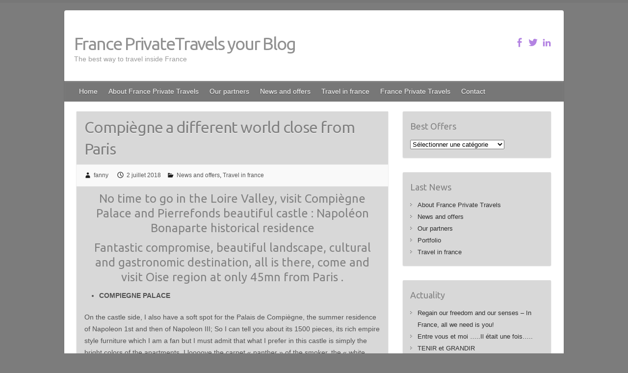

--- FILE ---
content_type: text/html; charset=UTF-8
request_url: https://blog.france-privatetravels.com/2018/07/02/compiegne-a-different-world-close-from-paris/
body_size: 6615
content:

<!DOCTYPE html>
<html lang="fr-FR">
<head>

		<link rel="profile" href="http://gmpg.org/xfn/11" />
	<link rel="pingback" href="https://blog.france-privatetravels.com/xmlrpc.php" />
<title>Compiègne a different world close from Paris &#8211; France PrivateTravels your Blog</title>
<meta name='robots' content='max-image-preview:large' />
<link rel='dns-prefetch' href='//fonts.googleapis.com' />
<link rel='dns-prefetch' href='//s.w.org' />
<link rel="alternate" type="application/rss+xml" title="France PrivateTravels your Blog &raquo; Flux" href="https://blog.france-privatetravels.com/feed/" />
<meta charset="UTF-8" />
<meta name="viewport" content="width=device-width, initial-scale=1, maximum-scale=1">
		<script type="text/javascript">
			window._wpemojiSettings = {"baseUrl":"https:\/\/s.w.org\/images\/core\/emoji\/13.0.1\/72x72\/","ext":".png","svgUrl":"https:\/\/s.w.org\/images\/core\/emoji\/13.0.1\/svg\/","svgExt":".svg","source":{"concatemoji":"https:\/\/blog.france-privatetravels.com\/wp-includes\/js\/wp-emoji-release.min.js?ver=5.7.14"}};
			!function(e,a,t){var n,r,o,i=a.createElement("canvas"),p=i.getContext&&i.getContext("2d");function s(e,t){var a=String.fromCharCode;p.clearRect(0,0,i.width,i.height),p.fillText(a.apply(this,e),0,0);e=i.toDataURL();return p.clearRect(0,0,i.width,i.height),p.fillText(a.apply(this,t),0,0),e===i.toDataURL()}function c(e){var t=a.createElement("script");t.src=e,t.defer=t.type="text/javascript",a.getElementsByTagName("head")[0].appendChild(t)}for(o=Array("flag","emoji"),t.supports={everything:!0,everythingExceptFlag:!0},r=0;r<o.length;r++)t.supports[o[r]]=function(e){if(!p||!p.fillText)return!1;switch(p.textBaseline="top",p.font="600 32px Arial",e){case"flag":return s([127987,65039,8205,9895,65039],[127987,65039,8203,9895,65039])?!1:!s([55356,56826,55356,56819],[55356,56826,8203,55356,56819])&&!s([55356,57332,56128,56423,56128,56418,56128,56421,56128,56430,56128,56423,56128,56447],[55356,57332,8203,56128,56423,8203,56128,56418,8203,56128,56421,8203,56128,56430,8203,56128,56423,8203,56128,56447]);case"emoji":return!s([55357,56424,8205,55356,57212],[55357,56424,8203,55356,57212])}return!1}(o[r]),t.supports.everything=t.supports.everything&&t.supports[o[r]],"flag"!==o[r]&&(t.supports.everythingExceptFlag=t.supports.everythingExceptFlag&&t.supports[o[r]]);t.supports.everythingExceptFlag=t.supports.everythingExceptFlag&&!t.supports.flag,t.DOMReady=!1,t.readyCallback=function(){t.DOMReady=!0},t.supports.everything||(n=function(){t.readyCallback()},a.addEventListener?(a.addEventListener("DOMContentLoaded",n,!1),e.addEventListener("load",n,!1)):(e.attachEvent("onload",n),a.attachEvent("onreadystatechange",function(){"complete"===a.readyState&&t.readyCallback()})),(n=t.source||{}).concatemoji?c(n.concatemoji):n.wpemoji&&n.twemoji&&(c(n.twemoji),c(n.wpemoji)))}(window,document,window._wpemojiSettings);
		</script>
		<style type="text/css">
img.wp-smiley,
img.emoji {
	display: inline !important;
	border: none !important;
	box-shadow: none !important;
	height: 1em !important;
	width: 1em !important;
	margin: 0 .07em !important;
	vertical-align: -0.1em !important;
	background: none !important;
	padding: 0 !important;
}
</style>
	<link rel='stylesheet' id='wp-block-library-css'  href='https://blog.france-privatetravels.com/wp-includes/css/dist/block-library/style.min.css?ver=5.7.14' type='text/css' media='all' />
<link rel='stylesheet' id='travelify_style-css'  href='https://blog.france-privatetravels.com/wp-content/themes/travelify/style.css?ver=5.7.14' type='text/css' media='all' />
<link rel='stylesheet' id='travelify_google_font_ubuntu-css'  href='//fonts.googleapis.com/css?family=Ubuntu&#038;ver=5.7.14' type='text/css' media='all' />
<script type='text/javascript' src='https://blog.france-privatetravels.com/wp-includes/js/jquery/jquery.min.js?ver=3.5.1' id='jquery-core-js'></script>
<script type='text/javascript' src='https://blog.france-privatetravels.com/wp-includes/js/jquery/jquery-migrate.min.js?ver=3.3.2' id='jquery-migrate-js'></script>
<script type='text/javascript' src='https://blog.france-privatetravels.com/wp-content/themes/travelify/library/js/functions.min.js?ver=5.7.14' id='travelify_functions-js'></script>
<link rel="https://api.w.org/" href="https://blog.france-privatetravels.com/wp-json/" /><link rel="alternate" type="application/json" href="https://blog.france-privatetravels.com/wp-json/wp/v2/posts/952" /><link rel="EditURI" type="application/rsd+xml" title="RSD" href="https://blog.france-privatetravels.com/xmlrpc.php?rsd" />
<link rel="wlwmanifest" type="application/wlwmanifest+xml" href="https://blog.france-privatetravels.com/wp-includes/wlwmanifest.xml" /> 
<meta name="generator" content="WordPress 5.7.14" />
<link rel="canonical" href="https://blog.france-privatetravels.com/2018/07/02/compiegne-a-different-world-close-from-paris/" />
<link rel='shortlink' href='https://blog.france-privatetravels.com/?p=952' />
<link rel="alternate" type="application/json+oembed" href="https://blog.france-privatetravels.com/wp-json/oembed/1.0/embed?url=https%3A%2F%2Fblog.france-privatetravels.com%2F2018%2F07%2F02%2Fcompiegne-a-different-world-close-from-paris%2F" />
<link rel="alternate" type="text/xml+oembed" href="https://blog.france-privatetravels.com/wp-json/oembed/1.0/embed?url=https%3A%2F%2Fblog.france-privatetravels.com%2F2018%2F07%2F02%2Fcompiegne-a-different-world-close-from-paris%2F&#038;format=xml" />
    <style type="text/css">
        a { color: #2d2d2d; }
        #site-title a { color: #919191; }
        #site-title a:hover, #site-title a:focus  { color: #999999; }
        .wrapper { background: #ffffff; }
        .social-icons ul li a { color: #b383e2; }
		#main-nav a,
		#main-nav a:hover,
		#main-nav a:focus,
		#main-nav ul li.current-menu-item a,
		#main-nav ul li.current_page_ancestor a,
		#main-nav ul li.current-menu-ancestor a,
		#main-nav ul li.current_page_item a,
		#main-nav ul li:hover > a,
		#main-nav ul li:focus-within > a { color: #ffffff; }
        .widget, article { background: #d8d8d8; }
        .entry-title, .entry-title a, .entry-title a:focus, h1, h2, h3, h4, h5, h6, .widget-title  { color: #828282; }
		a:focus,
		a:active,
		a:hover,
		.tags a:hover,
		.tags a:focus,
		.custom-gallery-title a,
		.widget-title a,
		#content ul a:hover,
		#content ul a:focus,
		#content ol a:hover,
		#content ol a:focus,
		.widget ul li a:hover,
		.widget ul li a:focus,
		.entry-title a:hover,
		.entry-title a:focus,
		.entry-meta a:hover,
		.entry-meta a:focus,
		#site-generator .copyright a:hover,
		#site-generator .copyright a:focus { color: #3d3d3d; }
        #main-nav { background: #777777; border-color: #777777; }
        #main-nav ul li ul, body { border-color: #777777; }
		#main-nav a:hover,
		#main-nav a:focus,
		#main-nav ul li.current-menu-item a,
		#main-nav ul li.current_page_ancestor a,
		#main-nav ul li.current-menu-ancestor a,
		#main-nav ul li.current_page_item a,
		#main-nav ul li:hover > a,
		#main-nav ul li:focus-within > a,
		#main-nav li:hover > a,
		#main-nav li:focus-within > a,
		#main-nav ul ul :hover > a,
		#main-nav ul ul :focus-within > a,
		#main-nav a:focus { background: #aaaaaa; }
		#main-nav ul li ul li a:hover,
		#main-nav ul li ul li a:focus,
		#main-nav ul li ul li:hover > a,
		#main-nav ul li ul li:focus-within > a,
		#main-nav ul li.current-menu-item ul li a:hover
		#main-nav ul li.current-menu-item ul li a:focus { color: #aaaaaa; }
        .entry-content { color: #515151; }
		input[type="reset"],
		input[type="button"],
		input[type="submit"],
		.entry-meta-bar .readmore,
		#controllers a:hover,
		#controllers a.active,
		.pagination span,
		.pagination a:hover span,
		.pagination a:focus span,
		.wp-pagenavi .current,
		.wp-pagenavi a:hover,
		.wp-pagenavi a:focus {
            background: #cecece;
            border-color: #cecece !important;
        }
		::selection,
		.back-to-top:focus-within a { background: #cecece; }
        blockquote { border-color: #cecece; }
		#controllers a:hover,
		#controllers a.active { color: #cecece; }
		input[type="reset"]:hover,
		input[type="reset"]:focus,
		input[type="button"]:hover,
		input[type="button"]:focus,
		input[type="submit"]:hover,
		input[type="submit"]:focus,
		input[type="reset"]:active,
		input[type="button"]:active,
		input[type="submit"]:active,
		.entry-meta-bar .readmore:hover,
		.entry-meta-bar .readmore:focus,
		.entry-meta-bar .readmore:active,
		ul.default-wp-page li a:hover,
		ul.default-wp-page li a:focus,
		ul.default-wp-page li a:active {
            background: #f4f4f4;
            border-color: #f4f4f4;
        }
    </style>
    <style type="text/css" id="custom-background-css">
body.custom-background { background-color: #7c7c7c; }
</style>
	
</head>

<body class="post-template-default single single-post postid-952 single-format-standard custom-background ">
			<a class="skip-link screen-reader-text" href="#content">Skip to content</a>

	<div class="wrapper">
				<header id="branding" >
				
	<div class="container clearfix">
		<div class="hgroup-wrap clearfix">
					<section class="hgroup-right">
						
			<div class="social-icons clearfix">
				<ul><li class="facebook"><a href="https://www.facebook.com/4BCSOLUTIONS/" title="France PrivateTravels your Blog on Facebook" target="_blank"></a></li><li class="twitter"><a href="https://twitter.com/fannyfbcs" title="France PrivateTravels your Blog on Twitter" target="_blank"></a></li><li class="linkedin"><a href="https://www.linkedin.com/in/fanny-cadudal-79655b1b/" title="France PrivateTravels your Blog on LinkedIn" target="_blank"></a></li>
			</ul>
			</div><!-- .social-icons -->					</section><!-- .hgroup-right -->
				<hgroup id="site-logo" class="clearfix">
												<h1 id="site-title">
								<a href="https://blog.france-privatetravels.com/" title="France PrivateTravels your Blog" rel="home">
									France PrivateTravels your Blog								</a>
							</h1>
							<h2 id="site-description">The best way to travel inside France</h2>
						
				</hgroup><!-- #site-logo -->

		</div><!-- .hgroup-wrap -->
	</div><!-- .container -->
		<nav id="main-nav" class="clearfix">
					<div class="container clearfix"><ul class="root"><li id="menu-item-36" class="menu-item menu-item-type-post_type menu-item-object-page menu-item-home menu-item-36"><a href="https://blog.france-privatetravels.com/">Home</a></li>
<li id="menu-item-106" class="menu-item menu-item-type-taxonomy menu-item-object-category menu-item-106"><a href="https://blog.france-privatetravels.com/category/about-france-private-travels/">About France Private Travels</a></li>
<li id="menu-item-10" class="menu-item menu-item-type-taxonomy menu-item-object-category menu-item-10"><a href="https://blog.france-privatetravels.com/category/our-partners/">Our partners</a></li>
<li id="menu-item-11" class="menu-item menu-item-type-taxonomy menu-item-object-category current-post-ancestor current-menu-parent current-post-parent menu-item-11"><a href="https://blog.france-privatetravels.com/category/news-and-offers/">News and offers</a></li>
<li id="menu-item-9" class="menu-item menu-item-type-taxonomy menu-item-object-category current-post-ancestor current-menu-parent current-post-parent menu-item-9"><a href="https://blog.france-privatetravels.com/category/travel-in-france/">Travel in france</a></li>
<li id="menu-item-257" class="menu-item menu-item-type-custom menu-item-object-custom menu-item-257"><a href="http://www.france-privatetravels.com/">France Private Travels</a></li>
<li id="menu-item-355" class="menu-item menu-item-type-post_type menu-item-object-page menu-item-355"><a href="https://blog.france-privatetravels.com/contact/">Contact</a></li>
</ul></div><!-- .container -->
					</nav><!-- #main-nav -->				</header>
		
				<div id="main" class="container clearfix">

<div id="container">
	

<div id="primary" class="no-margin-left">
   <div id="content">	<section id="post-952" class="post-952 post type-post status-publish format-standard has-post-thumbnail hentry category-news-and-offers category-travel-in-france">
		<article>

			
			<header class="entry-header">
    			<h2 class="entry-title">
    				Compiègne a different world close from Paris    			</h2><!-- .entry-title -->
  		</header>

  		
  		
  			<div class="entry-meta-bar clearfix">
    			<div class="entry-meta">
	    				<span class="byline"> <span class="author vcard"><a class="url fn n" href="https://blog.france-privatetravels.com/author/fanny/">fanny</a></span></span><span class="posted-on"><a href="https://blog.france-privatetravels.com/2018/07/02/compiegne-a-different-world-close-from-paris/" rel="bookmark"><time class="entry-date published" datetime="2018-07-02T13:31:03+02:00">2 juillet 2018</time><time class="updated" datetime="2021-03-29T11:00:14+02:00">29 mars 2021</time></a></span>	    					             		<span class="category"><a href="https://blog.france-privatetravels.com/category/news-and-offers/" rel="category tag">News and offers</a>, <a href="https://blog.france-privatetravels.com/category/travel-in-france/" rel="category tag">Travel in france</a></span>
	             		    				    			</div><!-- .entry-meta -->
    		</div>

				
				
  			<div class="entry-content clearfix">
    			<h4 style="text-align: center;">No time to go in the Loire Valley, visit Compiègne Palace and Pierrefonds beautiful castle : Napoléon Bonaparte historical residence</h4>
<h4 style="text-align: center;">Fantastic compromise, beautiful landscape, cultural and gastronomic destination, all is there, come and visit Oise region at only 45mn from Paris .</h4>
<ul>
<li><strong>COMPIEGNE PALACE</strong></li>
</ul>
<p>On the castle side, I also have a soft spot for the Palais de Compiègne, the summer residence of Napoleon 1st and then of Napoleon III; So I can tell you about its 1500 pieces, its rich empire style furniture which I am a fan but I must admit that what I prefer in this castle is simply the bright colors of the apartments. I loooove the carpet « panther » of the smoker, the « white luxury » of the room of the empress, the colors of the gaming room without counting on purple, blue, green, red. All these colors, it&rsquo;s intoxicating I think &#8230; and it gives a joyful side to the palace.</p>
<p>Small advice and more: I recommend the « tea time » at the tea room of the castle. Brigitte&rsquo;s homemade cakes are ALL delicious!</p>
<ul>
<li><strong>PIERREFONDS CASTLE</strong></li>
</ul>
<p>For oxygen lovers, I recommend without hesitation my most beautiful bike ride: 25kms connecting the imperial city of Compiègne to the village of Pierrefonds by a bike path through the majestic Compiègne National Forest. We rent a bike at the royal crossroads &#8230; we pedal happily, without any difficulty, through oaks, beeches and big ferns &#8230; we take a break in the charming village of Saint Jean aux bois and we drink a small lemonade at the country bistro &#8230; NO more stress, NO more cars .. we take the time to enjoy &#8230; the strongest sensation on this ride, it is approaching Pierrefonds as to the way out of the bike path, we come face to face with this imposing castle Pierrefonds a fortress of stone , with its tall crenellated towers, impresses more than one. Castle nicknamed « the Merlin castle », « the castle of the Sleeping Beauty » &#8230; that&rsquo;s saying it!</p>
<p>BOOK THIS TRIP :</p>
<p>OR ask for a quote <a href="mailto:support@france-privatetarvels.com">support@france-privatetarvels.com</a></p>
  			</div>

  						<ul class="default-wp-page clearfix">
				<li class="previous"><a href="https://blog.france-privatetravels.com/2018/07/02/chantilly-the-cream-of-the-creams/" rel="prev"><span class="meta-nav">&larr;</span> Chantilly the cream of the creams !</a></li>
				<li class="next"><a href="https://blog.france-privatetravels.com/2018/07/23/france-moto-road-trip-a-new-partner-in-our-brand/" rel="next">France Moto Road Trip, a new partner in our brand <span class="meta-nav">&rarr;</span></a></li>
			</ul>
		
		</article>
	</section>
</div><!-- #content --></div><!-- #primary -->


<div id="secondary">
	

<aside id="categories-13" class="widget widget_categories"><h3 class="widget-title">Best Offers</h3><form action="https://blog.france-privatetravels.com" method="get"><label class="screen-reader-text" for="cat">Best Offers</label><select  name='cat' id='cat' class='postform' >
	<option value='-1'>Sélectionner une catégorie</option>
	<option class="level-0" value="7">About France Private Travels</option>
	<option class="level-0" value="3">News and offers</option>
	<option class="level-0" value="2">Our partners</option>
	<option class="level-0" value="1">Portfolio</option>
	<option class="level-0" value="4">Travel in france</option>
</select>
</form>
<script type="text/javascript">
/* <![CDATA[ */
(function() {
	var dropdown = document.getElementById( "cat" );
	function onCatChange() {
		if ( dropdown.options[ dropdown.selectedIndex ].value > 0 ) {
			dropdown.parentNode.submit();
		}
	}
	dropdown.onchange = onCatChange;
})();
/* ]]> */
</script>

			</aside><aside id="categories-14" class="widget widget_categories"><h3 class="widget-title">Last News</h3>
			<ul>
					<li class="cat-item cat-item-7"><a href="https://blog.france-privatetravels.com/category/about-france-private-travels/">About France Private Travels</a>
</li>
	<li class="cat-item cat-item-3"><a href="https://blog.france-privatetravels.com/category/news-and-offers/">News and offers</a>
</li>
	<li class="cat-item cat-item-2"><a href="https://blog.france-privatetravels.com/category/our-partners/">Our partners</a>
</li>
	<li class="cat-item cat-item-1"><a href="https://blog.france-privatetravels.com/category/non-classe/">Portfolio</a>
</li>
	<li class="cat-item cat-item-4"><a href="https://blog.france-privatetravels.com/category/travel-in-france/">Travel in france</a>
</li>
			</ul>

			</aside>
		<aside id="recent-posts-11" class="widget widget_recent_entries">
		<h3 class="widget-title">Actuality</h3>
		<ul>
											<li>
					<a href="https://blog.france-privatetravels.com/2021/04/16/regain-our-freedom-and-our-senses-in-france-all-we-need-is-you/">Regain our freedom and our senses &#8211; In France, all we need is you!</a>
									</li>
											<li>
					<a href="https://blog.france-privatetravels.com/2021/01/28/voyager-en-france-aujourdhui-il-etait-une-fois/">Entre vous et moi …..Il était une fois…..</a>
									</li>
											<li>
					<a href="https://blog.france-privatetravels.com/2021/01/19/tenir-et-grandir/">TENIR et GRANDIR</a>
									</li>
											<li>
					<a href="https://blog.france-privatetravels.com/2020/10/19/le-tourisme-durable-et-le-skal-international/">Le tourisme durable et le   Skal International</a>
									</li>
											<li>
					<a href="https://blog.france-privatetravels.com/2020/10/19/france-private-travels-membre-du-skal-international-pour-developper-des-relations-commerciales-a-travers-le-monde-et-beneficier-dune-entraide-interprofessionnelle-dans-le-tourisme/">France Private Travels membre du SKAL INTERNATIONAL pour développer des relations commerciales à travers le monde et bénéficier d&rsquo;une entraide interprofessionnelle dans le tourisme.</a>
									</li>
					</ul>

		</aside><aside id="pages-5" class="widget widget_pages"><h3 class="widget-title">Home</h3>
			<ul>
				<li class="page_item page-item-2"><a href="https://blog.france-privatetravels.com/">Welcome on France Private Travels Blog</a></li>
<li class="page_item page-item-216"><a href="https://blog.france-privatetravels.com/slide-1/">Welcome in Paris</a></li>
<li class="page_item page-item-220"><a href="https://blog.france-privatetravels.com/slide-2/">Welcome in Normandy</a></li>
<li class="page_item page-item-224"><a href="https://blog.france-privatetravels.com/welcome-in-loire-valley/">Welcome in Loire Valley</a></li>
<li class="page_item page-item-226"><a href="https://blog.france-privatetravels.com/welcome-in-languedoc/">Welcome in Languedoc Roussillon &#038; Midi Pyrénées</a></li>
<li class="page_item page-item-228"><a href="https://blog.france-privatetravels.com/welcome-in-provence/">Welcome in Provence</a></li>
<li class="page_item page-item-230"><a href="https://blog.france-privatetravels.com/welcome-in-alsace/">Welcome in Alsace</a></li>
<li class="page_item page-item-232"><a href="https://blog.france-privatetravels.com/welcome-in-champagne/">Welcome in Champagne</a></li>
<li class="page_item page-item-352 page_item_has_children"><a href="https://blog.france-privatetravels.com/contact/">Contact</a>
<ul class='children'>
	<li class="page_item page-item-922"><a href="https://blog.france-privatetravels.com/contact/politique-de-confidentialite/">Politique de confidentialité</a></li>
</ul>
</li>
			</ul>

			</aside><aside id="search-3" class="widget widget_search">	<form action="https://blog.france-privatetravels.com/" class="searchform clearfix" method="get">
		<label class="assistive-text" for="s">Rechercher</label>
		<input type="text" placeholder="Rechercher" class="s field" name="s">
	</form></aside>
</div><!-- #secondary --></div><!-- #container -->


	   </div><!-- #main -->

	   
	   
	   <footer id="footerarea" class="clearfix">
			


<div id="site-generator">
				<div class="container"><div class="copyright">Droits d'auteur &copy; 2026 <a href="https://blog.france-privatetravels.com/" title="France PrivateTravels your Blog" ><span>France PrivateTravels your Blog</span></a>. Thème par <a href="http://colorlib.com/wp/travelify/" target="_blank" title="Colorlib" ><span>Colorlib</span></a> Sponsorisé par <a href="http://wordpress.org" target="_blank" title="WordPress"><span>WordPress</span></a></div><!-- .copyright --><div class="footer-right"></div><div style="clear:both;"></div>
			</div><!-- .container -->
			</div><!-- #site-generator --><div class="back-to-top"><a href="#branding"></a></div>		</footer>

		
	</div><!-- .wrapper -->

	
<script type='text/javascript' src='https://blog.france-privatetravels.com/wp-includes/js/wp-embed.min.js?ver=5.7.14' id='wp-embed-js'></script>

</body>
</html>